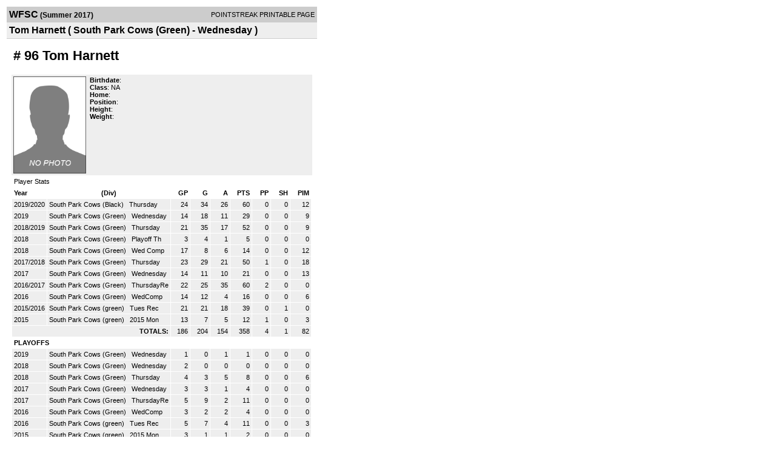

--- FILE ---
content_type: text/html; charset=UTF-8
request_url: https://d15k3om16n459i.cloudfront.net/players/print/playerpage.html?playerid=10180445&seasonid=17072
body_size: 2324
content:
<html>
<head>
<LINK REL="STYLESHEET" HREF="/common/playersprintstylesheet.css">
</head>
<body>
<table width=518><tr><td align="center"><table width="100%" border="0" cellspacing="0" cellpadding="4">
		<tr class="headerPlayer">
		<td width="60%"><font class="conHeader">WFSC</font> <font class="season">(Summer 2017)</font></td>
		<td width="40%" align="right">POINTSTREAK PRINTABLE PAGE</td>
		</tr>
		<tr class="subHeader">
		<td width="60%" colspan="2"><font class="big">
		Tom Harnett				(
		South Park Cows (Green) - Wednesday		)
				</td>
	</tr>
	</table>
	<table width="100%" border="0" cellspacing="0" cellpadding="0">
	<tr><td class="intshim"><img src="/images/shim.gif" width="1" height="1"></td></tr>
	</table>
<br>
<table width="97%"  border="0" cellspacing="0" cellpadding="3">
  <tr>
    <td colspan="3" class="cellTeamPlayer"><h1>
    # 96 Tom Harnett</h1></td>
  </tr>
  <tr class="lightGrey">
    <td width="16%" valign="top"><img src="/photos/ps-nophoto-md.png" width="120" height="160" alt="Player Photo"></td>
    <td width="32%" valign="top"><strong>Birthdate</strong>:
        <br>
  			<strong>Class</strong>: NA	<br>
	    <strong>Home</strong>:   <br>
    	    <strong>Position</strong>:   <br />
	    <strong>Height</strong>:   <br />
	    <strong>Weight</strong>:  <br />
		     </td>
	<td width="52%" valign="top">
		</td>
  </tr>
</table>
  	<table width="97%" border="0" cellpadding="3" cellspacing="1">
  <tr>
    <td colspan="11" class="cellTeamPlayer">Player Stats</td>
  </tr>
    <tr class="fields" align="center">
    <td align="left">Year</td>
    <td> (Div)</td>
    <td width="50" align="right">GP</td>

    
	    <td width="50" align="right">G</td>
	    <td width="50" align="right">A</td>
	    <td width="50" align="right">PTS</td>
	    <td width="50" align="right">PP</td>
	    <td width="50" align="right">SH</td>
	    <td width="50" align="right">PIM</td>

 			 
  </tr>
    <tr class="lightGrey" align="right">
    <td align="left">2019/2020</td>
    <td nowrap align="left"><a href="players-team.html?teamid=758218&seasonid=19913">
      South Park Cows (Black)      </a> &nbsp;
      Thursday</td>
    <td>24</td>

          <td>34</td>
	    <td>26</td>
	    <td>60</td>
	    <td>0</td>
	    <td>0</td>
	    <td>12</td>
 			
      </tr>
    <tr class="lightGrey" align="right">
    <td align="left">2019</td>
    <td nowrap align="left"><a href="players-team.html?teamid=746309&seasonid=19434">
      South Park Cows (Green)      </a> &nbsp;
      Wednesday</td>
    <td>14</td>

          <td>18</td>
	    <td>11</td>
	    <td>29</td>
	    <td>0</td>
	    <td>0</td>
	    <td>9</td>
 			
      </tr>
    <tr class="lightGrey" align="right">
    <td align="left">2018/2019</td>
    <td nowrap align="left"><a href="players-team.html?teamid=728465&seasonid=18801">
      South Park Cows (Green)      </a> &nbsp;
      Thursday</td>
    <td>21</td>

          <td>35</td>
	    <td>17</td>
	    <td>52</td>
	    <td>0</td>
	    <td>0</td>
	    <td>9</td>
 			
      </tr>
    <tr class="lightGrey" align="right">
    <td align="left">2018</td>
    <td nowrap align="left"><a href="players-team.html?teamid=728465&seasonid=18803">
      South Park Cows (Green)      </a> &nbsp;
      Playoff Th</td>
    <td>3</td>

          <td>4</td>
	    <td>1</td>
	    <td>5</td>
	    <td>0</td>
	    <td>0</td>
	    <td>0</td>
 			
      </tr>
    <tr class="lightGrey" align="right">
    <td align="left">2018</td>
    <td nowrap align="left"><a href="players-team.html?teamid=714309&seasonid=18320">
      South Park Cows (Green)      </a> &nbsp;
      Wed Comp</td>
    <td>17</td>

          <td>8</td>
	    <td>6</td>
	    <td>14</td>
	    <td>0</td>
	    <td>0</td>
	    <td>12</td>
 			
      </tr>
    <tr class="lightGrey" align="right">
    <td align="left">2017/2018</td>
    <td nowrap align="left"><a href="players-team.html?teamid=684326&seasonid=17589">
      South Park Cows (Green)      </a> &nbsp;
      Thursday</td>
    <td>23</td>

          <td>29</td>
	    <td>21</td>
	    <td>50</td>
	    <td>1</td>
	    <td>0</td>
	    <td>18</td>
 			
      </tr>
    <tr class="lightGrey" align="right">
    <td align="left">2017</td>
    <td nowrap align="left"><a href="players-team.html?teamid=660379&seasonid=17072">
      South Park Cows (Green)      </a> &nbsp;
      Wednesday</td>
    <td>14</td>

          <td>11</td>
	    <td>10</td>
	    <td>21</td>
	    <td>0</td>
	    <td>0</td>
	    <td>13</td>
 			
      </tr>
    <tr class="lightGrey" align="right">
    <td align="left">2016/2017</td>
    <td nowrap align="left"><a href="players-team.html?teamid=634066&seasonid=16407">
      South Park Cows (Green)      </a> &nbsp;
      ThursdayRe</td>
    <td>22</td>

          <td>25</td>
	    <td>35</td>
	    <td>60</td>
	    <td>2</td>
	    <td>0</td>
	    <td>0</td>
 			
      </tr>
    <tr class="lightGrey" align="right">
    <td align="left">2016</td>
    <td nowrap align="left"><a href="players-team.html?teamid=613218&seasonid=15826">
      South Park Cows (Green)      </a> &nbsp;
      WedComp</td>
    <td>14</td>

          <td>12</td>
	    <td>4</td>
	    <td>16</td>
	    <td>0</td>
	    <td>0</td>
	    <td>6</td>
 			
      </tr>
    <tr class="lightGrey" align="right">
    <td align="left">2015/2016</td>
    <td nowrap align="left"><a href="players-team.html?teamid=583190&seasonid=14967">
      South Park Cows (green)      </a> &nbsp;
      Tues Rec</td>
    <td>21</td>

          <td>21</td>
	    <td>18</td>
	    <td>39</td>
	    <td>0</td>
	    <td>1</td>
	    <td>0</td>
 			
      </tr>
    <tr class="lightGrey" align="right">
    <td align="left">2015</td>
    <td nowrap align="left"><a href="players-team.html?teamid=560083&seasonid=14393">
      South Park Cows (green)      </a> &nbsp;
      2015 Mon</td>
    <td>13</td>

          <td>7</td>
	    <td>5</td>
	    <td>12</td>
	    <td>1</td>
	    <td>0</td>
	    <td>3</td>
 			
      </tr>
    <tr class="lightGrey"  align="right">
    <td colspan="2" align="right"><strong>TOTALS:</strong></td>
    <td>186</td>


         	<td>204</td>
	    <td>154</td>
	    <td>358</td>
	    <td>4</td>
		 	<td>1</td>
			<td>82</td>

 			      </tr>
    <tr class="fields" align="left">
    <td colspan="11" align="left"> PLAYOFFS </td>
  </tr>
    <tr class="lightGrey" align="right">
    <td align="left">2019</td>
    <td nowrap align="left"><a href="players-team.html?teamid=746309&seasonid=19641">
      South Park Cows (Green)      </a> &nbsp;
      Wednesday</td>
    <td>1</td>

       		<td>0</td>
	    <td>1</td>
	    <td>1</td>
	    <td>0</td>
	    <td>0</td>
	    <td>0</td>
  		    
  </tr>
    <tr class="lightGrey" align="right">
    <td align="left">2018</td>
    <td nowrap align="left"><a href="players-team.html?teamid=719307&seasonid=18503">
      South Park Cows (Green)      </a> &nbsp;
      Wednesday</td>
    <td>2</td>

       		<td>0</td>
	    <td>0</td>
	    <td>0</td>
	    <td>0</td>
	    <td>0</td>
	    <td>0</td>
  		    
  </tr>
    <tr class="lightGrey" align="right">
    <td align="left">2018</td>
    <td nowrap align="left"><a href="players-team.html?teamid=684326&seasonid=18012">
      South Park Cows (Green)      </a> &nbsp;
      Thursday</td>
    <td>4</td>

       		<td>3</td>
	    <td>5</td>
	    <td>8</td>
	    <td>0</td>
	    <td>0</td>
	    <td>6</td>
  		    
  </tr>
    <tr class="lightGrey" align="right">
    <td align="left">2017</td>
    <td nowrap align="left"><a href="players-team.html?teamid=660379&seasonid=17349">
      South Park Cows (Green)      </a> &nbsp;
      Wednesday</td>
    <td>3</td>

       		<td>3</td>
	    <td>1</td>
	    <td>4</td>
	    <td>0</td>
	    <td>0</td>
	    <td>0</td>
  		    
  </tr>
    <tr class="lightGrey" align="right">
    <td align="left">2017</td>
    <td nowrap align="left"><a href="players-team.html?teamid=634066&seasonid=16905">
      South Park Cows (Green)      </a> &nbsp;
      ThursdayRe</td>
    <td>5</td>

       		<td>9</td>
	    <td>2</td>
	    <td>11</td>
	    <td>0</td>
	    <td>0</td>
	    <td>0</td>
  		    
  </tr>
    <tr class="lightGrey" align="right">
    <td align="left">2016</td>
    <td nowrap align="left"><a href="players-team.html?teamid=613218&seasonid=16209">
      South Park Cows (Green)      </a> &nbsp;
      WedComp</td>
    <td>3</td>

       		<td>2</td>
	    <td>2</td>
	    <td>4</td>
	    <td>0</td>
	    <td>0</td>
	    <td>0</td>
  		    
  </tr>
    <tr class="lightGrey" align="right">
    <td align="left">2016</td>
    <td nowrap align="left"><a href="players-team.html?teamid=583190&seasonid=15572">
      South Park Cows (green)      </a> &nbsp;
      Tues Rec</td>
    <td>5</td>

       		<td>7</td>
	    <td>4</td>
	    <td>11</td>
	    <td>0</td>
	    <td>0</td>
	    <td>3</td>
  		    
  </tr>
    <tr class="lightGrey" align="right">
    <td align="left">2015</td>
    <td nowrap align="left"><a href="players-team.html?teamid=560083&seasonid=14816">
      South Park Cows (green)      </a> &nbsp;
      2015 Mon</td>
    <td>3</td>

       		<td>1</td>
	    <td>1</td>
	    <td>2</td>
	    <td>0</td>
	    <td>0</td>
	    <td>0</td>
  		    
  </tr>
  
  <tr class="lightGrey" align="right">
    <td colspan="2" align="right"><strong>TOTALS:</strong></td>
    <td>26</td>


           <td>25</td>
	    <td>16</td>
	    <td>41</td>
	    <td>0</td>
	    <td>0</td>
	    <td>9</td>
 			      </tr>
    <tr class="fields">
    <td colspan="11"> Tournament </td>
  </tr>
    <tr class="fields" align="center">
    <td align="left">Year</td>
    <td> (Div)</td>
    <td width="50" align="right">GP</td>

    
	    <td width="50" align="right">G</td>
	    <td width="50" align="right">A</td>
	    <td width="50" align="right">PTS</td>
	    <td width="50" align="right">PP</td>
	    <td width="50" align="right">SH</td>
	    <td width="50" align="right">PIM</td>

 			    
  </tr>
    <tr class="lightGrey" align="right">
    <td align="left">2019</td>
    <td nowrap align="left"><a href="players-team.html?teamid=743346&seasonid=19369">
      South Park Cows (Green)      </a> &nbsp;
      Comp</td>
    <td>3</td>

            <td>0</td>
	    <td>0</td>
	    <td>0</td>
	    <td>0</td>
	    <td>0</td>
	    <td>0</td>
  			    
  </tr>
  
  <tr class="lightGrey" align="right">
    <td colspan="2" align="right"><strong>TOTALS:</strong></td>
    <td>3</td>

     
      <td>0</td>
	    <td>0</td>
	    <td>0</td>
	    <td>0</td>
	    <td>0</td>
	    <td>0</td>
 			    
  </tr>
  </table>
		<br>
		<table cellpadding="3" cellspacing="1" border="0" width="97%">
		  <tr>
		    <td colspan="10" class="cellTeamPlayer">Game Log</td>
		  </tr>
		  <tr class="fields">
		    <td>DATE</td>
		    <td>GAME</td>
		    <td>RESULT</td>
		    <td align="right">G</td>
		    <td align="right">A</td>
		    <td align="right">PTS</td>
		    <td align="right">PIM</td>
		    <td align="right">GWG</td>
		    <td align="right">PP</td>
		    <td align="right">SH</td>
		  </tr>
		  <tr class="lightGrey" align="right"><td align="center">05/24/17</td><td align="left"><a href="players-boxscore.html?gameid=3116081">South Park Cows (Green) vs Central Bucks (White/Black)</a></td><td align="center">2-5 L</td><td>1</td><td>0</td><td>1</td><td>0</td><td>0</td><td>0</td><td>0</td></tr><tr bgcolor="ffffff" align="right"><td align="center">05/31/17</td><td align="left"><a href="players-boxscore.html?gameid=3116085">South Park Cows (Green) at The Eagles (Green)</a></td><td align="center">7-2 W</td><td>0</td><td>3</td><td>3</td><td>13</td><td>0</td><td>0</td><td>0</td></tr><tr class="lightGrey" align="right"><td align="center">06/21/17</td><td align="left"><a href="players-boxscore.html?gameid=3129301">South Park Cows (Green) vs Coyotes (Maroon)</a></td><td align="center">10-2 W</td><td>3</td><td>0</td><td>3</td><td>0</td><td>1</td><td>0</td><td>0</td></tr><tr bgcolor="ffffff" align="right"><td align="center">06/28/17</td><td align="left"><a href="players-boxscore.html?gameid=3129613">South Park Cows (Green) vs The Mighty Drunks (Purple)</a></td><td align="center">2-5 L</td><td>0</td><td>0</td><td>0</td><td>0</td><td>0</td><td>0</td><td>0</td></tr><tr class="lightGrey" align="right"><td align="center">07/05/17</td><td align="left"><a href="players-boxscore.html?gameid=3129614">South Park Cows (Green) vs Masterpiece Financial (White)</a></td><td align="center">4-6 L</td><td>1</td><td>0</td><td>1</td><td>0</td><td>0</td><td>0</td><td>0</td></tr><tr bgcolor="ffffff" align="right"><td align="center">07/12/17</td><td align="left"><a href="players-boxscore.html?gameid=3129619">South Park Cows (Green) at The Sundowners (Teal)</a></td><td align="center">7-5 W</td><td>1</td><td>1</td><td>2</td><td>0</td><td>0</td><td>0</td><td>0</td></tr><tr class="lightGrey" align="right"><td align="center">07/19/17</td><td align="left"><a href="players-boxscore.html?gameid=3129623">South Park Cows (Green) at Central Bucks (White/Black)</a></td><td align="center">3-8 L</td><td>0</td><td>0</td><td>0</td><td>0</td><td>0</td><td>0</td><td>0</td></tr><tr bgcolor="ffffff" align="right"><td align="center">07/26/17</td><td align="left"><a href="players-boxscore.html?gameid=3129631">South Park Cows (Green) vs The Sundowners (Teal)</a></td><td align="center">6-6 T</td><td>0</td><td>0</td><td>0</td><td>0</td><td>0</td><td>0</td><td>0</td></tr><tr class="lightGrey" align="right"><td align="center">08/02/17</td><td align="left"><a href="players-boxscore.html?gameid=3129633">South Park Cows (Green) at Coyotes (Maroon)</a></td><td align="center">7-2 W</td><td>1</td><td>2</td><td>3</td><td>0</td><td>0</td><td>0</td><td>0</td></tr><tr bgcolor="ffffff" align="right"><td align="center">08/09/17</td><td align="left"><a href="players-boxscore.html?gameid=3129636">South Park Cows (Green) at Masterpiece Financial (White)</a></td><td align="center">6-11 L</td><td>1</td><td>2</td><td>3</td><td>0</td><td>0</td><td>0</td><td>0</td></tr><tr class="lightGrey" align="right"><td align="center">08/16/17</td><td align="left"><a href="players-boxscore.html?gameid=3129641">South Park Cows (Green) at The Wiserhood (Black)</a></td><td align="center">9-6 W</td><td>0</td><td>1</td><td>1</td><td>0</td><td>0</td><td>0</td><td>0</td></tr><tr bgcolor="ffffff" align="right"><td align="center">08/23/17</td><td align="left"><a href="players-boxscore.html?gameid=3129647">South Park Cows (Green) at The Eagles (Green)</a></td><td align="center">4-2 W</td><td>1</td><td>0</td><td>1</td><td>0</td><td>0</td><td>0</td><td>0</td></tr><tr class="lightGrey" align="right"><td align="center">08/30/17</td><td align="left"><a href="players-boxscore.html?gameid=3129651">South Park Cows (Green) at The Mighty Drunks (Purple)</a></td><td align="center">2-7 L</td><td>0</td><td>0</td><td>0</td><td>0</td><td>0</td><td>0</td><td>0</td></tr><tr bgcolor="ffffff" align="right"><td align="center">09/06/17</td><td align="left"><a href="players-boxscore.html?gameid=3174037">South Park Cows (Green) vs Central Bucks (White/Black)</a></td><td align="center">6-8 L</td><td>2</td><td>1</td><td>3</td><td>0</td><td>0</td><td>0</td><td>0</td></tr>		</table>
		<p><br>
  </p>
</td>
</tr>
</table>
<script type="text/javascript" src="/_Incapsula_Resource?SWJIYLWA=719d34d31c8e3a6e6fffd425f7e032f3&ns=1&cb=504547304" async></script></body>
</html>